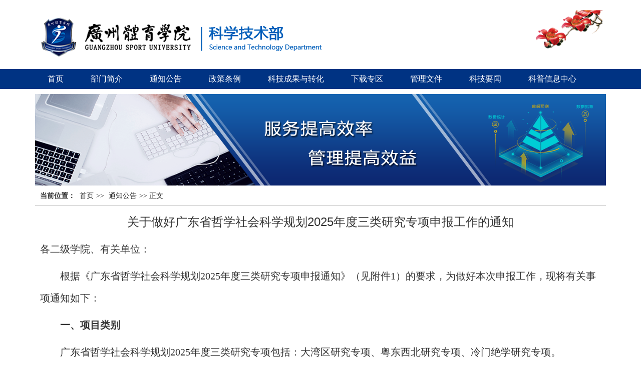

--- FILE ---
content_type: text/html;charset=UTF-8
request_url: https://kjc.gzsport.edu.cn/info/10078
body_size: 9525
content:
<!DOCTYPE html>
<html>
<head>
<meta http-equiv="X-UA-Compatible" content="IE=edge">
<meta charset="UTF-8">
<title>关于做好广东省哲学社会科学规划2025年度三类研究专项申报工作的通知_通知公告_广州体育学院-科技部</title>
<meta name="viewport" content="width=device-width, initial-scale=1.0">
<meta name="keywords" content="通知公告"/>
<meta name="description" content="通知公告"/>
<link href="/template/49/default/_files/css/bootstrap.min.css" rel="stylesheet"/>
<link href="/template/49/default/_files/css/jquery.bxslider.css" rel="stylesheet"/>
<link href="/template/49/default/_files/css/style.css?qaa" rel="stylesheet"/>
<script src="/template/49/default/_files/js/jquery.min.js"></script>
<script src="/template/49/default/_files/js/bootstrap.min.js"></script>
<script src="/template/49/default/_files/js/jquery.bxslider.min.js"></script>
<!--[if lt IE 9]>
<script src="/template/49/default/_files/js/html5shiv.min.js"></script>
<script src="/template/49/default/_files/js/respond.min.js"></script>
<![endif]-->
</head>
<body>
﻿
<div id="header">
	<div class="container">
		<div class="row">
			<div class="col-md-9">
				<img alt="" src="/template/49/default/_files/css/imgs/logo.jpg" class="img-responsive">
			</div>
			<div class="col-md-3">
				<img alt="" src="/template/49/default/_files/css/imgs/hua.png" style="float: right;">
			</div>
		</div>
	</div>
</div>

<div id="header-nav">
	<div class="container">
		<a href="/">首页</a>
		<a href="http://kjc.gzsport.edu.cn:80/node/427">部门简介</a>
		<a href="http://kjc.gzsport.edu.cn:80/node/417">通知公告</a>
		<a href="http://kjc.gzsport.edu.cn:80/node/419">政策条例</a>
		<a href="http://kjc.gzsport.edu.cn:80/node/418">科技成果与转化</a>
		<a href="http://kjc.gzsport.edu.cn:80/node/414">下载专区</a>
		<a href="http://kjc.gzsport.edu.cn:80/node/415">管理文件</a>
		<a href="http://kjc.gzsport.edu.cn:80/node/420">科技要闻</a>
		<a href="https://kpw.xxzuoye.com/">科普信息中心</a>
	</div>
</div>

<div class="section" style="margin-top: 10px;">
	<div class="container">
		<img alt="" src="/template/49/default/_files/css/imgs/tu.png" class="img-responsive">
	</div>
</div>

<div class="section">
	<div class="container">
		<div class="row">
			<div class="col-md-12">
				<div class="position">
					<b>当前位置：</b>
					<a href="http://kjc.gzsport.edu.cn:80/">首页</a><span>&gt;&gt;</span>
					<a href="http://kjc.gzsport.edu.cn:80/node/417">通知公告</a><span>&gt;&gt;</span>
					<span>正文</span>
				</div>
			</div>
		</div>
	</div>
</div>

<div class="section">
	<div class="container">
		<div class="row">
			<div class="col-lg-12">
				<h3 class="text-center title1">关于做好广东省哲学社会科学规划2025年度三类研究专项申报工作的通知</h3>
				<div class="content">
					<p style="line-height: 3em;"><span style="font-size: 20px; font-family: 宋体, SimSun;">各二级学院、有关单位：</span></p><p style="text-indent: 40px; line-height: 3em;"><span style="font-size: 20px; font-family: 宋体, SimSun;">根据《广东省哲学社会科学规划2025年度三类研究专项申报通知》（见附件1）的要求，为做好本次申报工作，现将有关事项通知如下：</span></p><p style="text-indent: 40px; line-height: 3em;"><strong><span style="font-size: 20px; font-family: 宋体, SimSun;">一、项目类别</span></strong></p><p style="text-indent: 40px; line-height: 3em;"><span style="font-size: 20px; font-family: 宋体, SimSun;">广东省哲学社会科学规划2025年度三类研究专项包括：大湾区研究专项、粤东西北研究专项、冷门绝学研究专项。</span></p><p style="text-indent: 40px; line-height: 3em;"><strong><span style="font-size: 20px; font-family: 宋体, SimSun;">二、时间安排及材料报送</span></strong></p><p style="text-indent: 40px; line-height: 3em;"><span style="font-size: 20px; font-family: 宋体, SimSun;">2025年度三类研究专项项目通过“广东省哲学社会科学规划项目管理平台”（网址:www.gdppssp.com.cn）“项目申报系统”进行申报，申报系统开放时间为：<strong>2024年8月15日上午10时</strong>。</span></p><p style="text-indent: 40px; line-height: 3em;"><strong><span style="font-size: 20px; font-family: 宋体, SimSun;">请各申请人于2024年9月2日中午12时前</span></strong><span style="font-size: 20px; font-family: 宋体, SimSun;">登录申报系统填写相关申请材料，并将系统导出的申请材料纸质版交至行政楼814办公室项目管理科；PDF电子版（命名方式：姓名+项目类别+项目名称）发送至科学技术部邮箱：gztykjbxmk@163.com，逾期不予受理。</span><span style="font-family: 宋体, SimSun; font-size: 20px;">各类</span><span style="font-family: 宋体, SimSun; font-size: 20px;">项目纸质报送材料要求如下：</span></p><p style="text-indent: 40px; line-height: 3em;"><span style="font-size: 20px; font-family: 宋体, SimSun;">《申请书》一式3份，《论证活页》一式7份，均需A3双面打印，中缝装订，具体要求详见附件2、3、4。</span></p><p style="text-indent: 40px; line-height: 3em;"><strong><span style="font-size: 20px; font-family: 宋体, SimSun;">三、特别提示</span></strong></p><p style="text-indent: 40px; line-height: 3em;"><span style="font-size: 20px; font-family: 宋体, SimSun;">请各申请人认真学习《广东省哲学社会科学规划项目管理办法》，对照通知要求认真准备申报材料。2025年度常规项目评审工作结束后，省哲学社会科学规划专项小组将视情况对出现违规申报的单位进行通报。<strong>立项名单公布后，获批立项的项目需要上传签字盖章版申请书PDF扫描件至系统，申报材料一律不予退回，请申请人提前做好申请书留存、扫描工作。</strong></span></p><p style="text-indent: 40px; line-height: 3em;"><span style="font-size: 20px; font-family: 宋体, SimSun;">联系人：刘蕾，电话：020-38025032</span></p><p style="text-indent: 40px; line-height: 2em;"><span style="font-size: 20px; font-family: 宋体, SimSun;"><br/></span></p><p style="text-indent: 40px; line-height: 2em;"><span style="font-size: 20px; font-family: 宋体, SimSun;"><br/></span></p><p style="text-indent: 40px; line-height: 2em;"><span style="font-size: 20px; font-family: 宋体, SimSun;">&nbsp; &nbsp; &nbsp; &nbsp; &nbsp; &nbsp; &nbsp; &nbsp; &nbsp; &nbsp; &nbsp; &nbsp; &nbsp; &nbsp; &nbsp; &nbsp; &nbsp; &nbsp; &nbsp; &nbsp; &nbsp; &nbsp; &nbsp; &nbsp; &nbsp; &nbsp; &nbsp; &nbsp; &nbsp; 科学技术部</span></p><p style="text-indent: 40px; line-height: 2em;"><span style="font-size: 20px; font-family: 宋体, SimSun;">&nbsp; &nbsp; &nbsp; &nbsp; &nbsp; &nbsp; &nbsp; &nbsp; &nbsp; &nbsp; &nbsp; &nbsp; &nbsp; &nbsp; &nbsp; &nbsp; &nbsp; &nbsp; &nbsp; &nbsp; &nbsp; &nbsp; &nbsp; &nbsp; &nbsp; &nbsp; &nbsp; &nbsp; &nbsp;2024年8月1日</span></p><p style="text-indent: 40px; line-height: 1.75em;"><span style="font-family: 宋体, SimSun; font-size: 16px;">附件：<span style="font-family: 宋体, SimSun; font-size: 14px;">1.</span><a href="http://www.gdpplgopss.org.cn/tzgg/content/post_1254511.html" target="_self" style="font-size: 14px; text-decoration: underline;"><span style="font-family: 宋体, SimSun; font-size: 14px;">广东省哲学社会科学规划2025年度三类研究专项申报通知</span></a></span></p><p style="text-indent: 40px; line-height: 1.75em;">&nbsp; &nbsp; &nbsp; &nbsp; &nbsp; &nbsp;&nbsp;<a href="https://www.gzsport.edu.cn/uploads/49/file/public/202408/20240801095525_8tsbaaboij.docx" title="附件2：大湾区研究专项申报须知.docx" style="text-wrap: wrap; font-size: 12px; color: rgb(0, 102, 204);">2.大湾区研究专项申报须知.docx</a></p><p style="text-indent: 40px; line-height: 1.75em;">&nbsp; &nbsp; &nbsp; &nbsp; &nbsp; &nbsp;&nbsp;<a href="/uploads/49/file/public/202408/20240801095525_el8dv80dqb.docx" title="附件3：冷门绝学研究专项申报须知.docx" style="font-size: 12px; color: rgb(0, 102, 204);">3. 冷门绝学研究专项申报须知.docx</a></p><p style="line-height: 1.75em;">&nbsp; &nbsp; &nbsp; &nbsp; &nbsp; &nbsp; &nbsp; &nbsp; &nbsp; &nbsp; &nbsp;<a href="/uploads/49/file/public/202408/20240801095525_m2xvd6kml2.docx" title="附件4：粤东西北研究专项申报须知.docx" style="font-size: 12px; color: rgb(0, 102, 204);">4.粤东西北研究专项申报须知.docx</a></p><p style="line-height: 1.75em;">&nbsp; &nbsp; &nbsp; &nbsp; &nbsp; &nbsp; &nbsp; &nbsp; &nbsp; &nbsp; &nbsp;<a style="font-size:12px; color:#0066cc;" href="/uploads/49/file/public/202408/20240801095525_eri1jya2ct.xlsx" title="附件5：申报常见问题答疑.xlsx">5.申报常见问题答疑.xlsx</a></p><p><br/></p>
				</div>
			</div>
		</div>
	</div>
</div>

﻿
<!-- 底部链接 -->
<div class="section flinks">
	<div class="container">
		<div class="row">
			<div class="col-md-12 text-center">
				<a href="https://www.gzsport.edu.cn/" target="_blank">学校主页</a>
			</div>
		</div>
	</div>
</div>

<div id="footer">
	<div class="container">
		<p>广州体育学院&nbsp;&nbsp;&nbsp;&nbsp;版权所有</p>
		<p>Copyright © 2018 Guangzhou  Sport  University. All Rights Reserved</p>
	</div>
</div>
</body>
</html>


--- FILE ---
content_type: text/css
request_url: https://kjc.gzsport.edu.cn/template/49/default/_files/css/jquery.bxslider.css
body_size: 14258
content:
/**
 * BxSlider v4.0 - Fully loaded, responsive content slider
 * http://bxslider.com
 *
 * Written by: Steven Wanderski, 2012
 * http://stevenwanderski.com
 * (while drinking Belgian ales and listening to jazz)
 *
 * CEO and founder of bxCreative, LTD
 * http://bxcreative.com
 */



.slider .bx-wrapper {
	position: relative;
	margin: 0 auto 8px;
	padding: 0;
	*zoom: 1;
	z-index: 1;
}
.slider .bx-wrapper img {
	max-width: 100%;
	display: block;
}
.slider #bx-pager a {
  margin: 0 5px 0 0;
	border: 2px solid #999999;
	display: inline-block;
}
.slider #bx-pager a.active {
	border: 2px solid #5e8012;
}
/** THEME
===================================*/
.slider .bx-wrapper .bx-pager,
.slider .bx-wrapper .bx-controls-auto {
	position: absolute;
	bottom: -30px;
}
@media screen and (max-width:767px) {
.slider .bx-wrapper .bx-pager,
.slider .bx-wrapper .bx-controls-auto {
	position: inherit;
}
}
/* LOADER */
.slider .bx-wrapper .bx-loading {
	min-height: 50px;
	background: url(/img/index/bx_loader.gif) center center no-repeat #fff;
	height: 100%;
	width: 100%;
	position: absolute;
	top: 0;
	left: 0;
	z-index: 2000;
}
/* PAGER */
.slider .bx-wrapper .bx-pager {
	bottom: -25px;
	*+bottom: -20px;
	right: 0;
}
@media screen and (max-width:976px) and (min-width:768px) {
.slider .bx-wrapper .bx-pager {
	bottom: -25px;
	right: 30px !important;
}
}
@media screen and (max-width:767px) {
.slider .bx-wrapper .bx-pager {
	text-align: center;
	margin-top: 10px;
}
}
.slider .bx-wrapper .bx-pager .bx-pager-item,
.slider .bx-wrapper .bx-controls-auto .bx-controls-auto-item {
	display: inline-block;
	*zoom: 1;
	*display: inline;
}
.slider .bx-wrapper .bx-pager.bx-default-pager a {
	text-indent: -9999px;
  display: block;
  width: 12px;
	height: 12px;
	margin: 0 0 0 6px;
  outline: 0;
	background: url(/img/index/bg-page_off.png) no-repeat center center;
}
.slider .bx-wrapper .bx-pager.bx-default-pager a:hover,
.slider .bx-wrapper .bx-pager.bx-default-pager a.active {
	background: url(/img/index/bg-page_on.png) no-repeat center center;
}
/* DIRECTION CONTROLS (NEXT / PREV) */
.slider .bx-wrapper .bx-prev {
	left: -60px;
	background: url(imgs/left.png) no-repeat left center;
}
.slider .bx-wrapper .bx-next {
	right: -60px;
	background: url(/imgs/right.png) no-repeat right center;
}
.slider .bx-wrapper .bx-prev:hover {
	background: url(imgs/left.png) no-repeat left center;
}
.slider .bx-wrapper .bx-next:hover {
	background: url(imgs/right.png) no-repeat right center;
}
.slider .bx-wrapper .bx-controls-direction a {
	position: absolute;
	outline: 0;
	top: 160px;
	width: 41px;
	height: 61px;
	text-indent: -9999px;
	z-index: 9999;
}
@media screen and (max-width:767px) {
.slider .bx-wrapper .bx-controls-direction a {
	display: none;
}
}
.slider .bx-wrapper .bx-controls-direction a.disabled {
	display: none;
}
/* AUTO CONTROLS (START / STOP) */
.slider .bx-wrapper .bx-controls-auto {
	text-align: center;
}
.slider .bx-wrapper .bx-controls-auto .bx-start {
	display: block;
	text-indent: -9999px;
	width: 10px;
	height: 11px;
	outline: 0;
	background: url(/imgs/controls.png) -86px -11px no-repeat;
	margin: 0 3px;
}
.slider .bx-wrapper .bx-controls-auto .bx-start:hover,
.slider .bx-wrapper .bx-controls-auto .bx-start.active {
	background-position: -86px 0;
}
.slider .bx-wrapper .bx-controls-auto .bx-stop {
	display: block;
	text-indent: -9999px;
	width: 9px;
	height: 11px;
	outline: 0;
	background: url(/imgs/controls.png) -86px -44px no-repeat;
	margin: 0 3px;
}
.slider .bx-wrapper .bx-controls-auto .bx-stop:hover,
.slider .bx-wrapper .bx-controls-auto .bx-stop.active {
	background-position: -86px -33px;
}
/* PAGER WITH AUTO-CONTROLS HYBRID LAYOUT */
.slider .bx-wrapper .bx-controls.bx-has-controls-auto.bx-has-pager .bx-pager {
	text-align: left;
	width: 80%;
}
.slider .bx-wrapper .bx-controls.bx-has-controls-auto.bx-has-pager .bx-controls-auto {
	right: 0;
	width: 35px;
}
/* IMAGE CAPTIONS */
.slider .bx-wrapper .bx-caption {
	position: absolute;
	bottom: 0;
	left: 0;
	background: #666\9;
	background: rgba(80, 80, 80, 0.75);
	width: 100%;
}
.slider .bx-wrapper .bx-caption span {
	color: #fff;
	font-family: Arial;
	display: block;
	font-size: .85em;
	padding: 10px;
}



/** RESET AND LAYOUT
===================================*/
.slide_wrap .bx-wrapper {
	position: relative;
	margin: 0 auto;
	padding: 0;
	*zoom: 1;
	z-index: 1;
}
.slide_wrap .bx-wrapper img {
	max-width: 100%;
	display: block;
}
.slide_wrap #bx-pager a {
  margin: 0 5px 0 0;
	border: 2px solid #999999;
	display: inline-block;
}
.slide_wrap #bx-pager a.active {
	border: 2px solid #5e8012;
}
/** THEME
===================================*/
.slide_wrap .bx-wrapper .bx-controls-auto {
	position: absolute;
	bottom: -30px;
}
/* LOADER */
.slide_wrap .bx-wrapper .bx-loading {
	min-height: 50px;
	background: url(/img/index/bx_loader.gif) center center no-repeat #fff;
	height: 100%;
	width: 100%;
	position: absolute;
	top: 0;
	left: 0;
	z-index: 2000;
}
/* PAGER */
.slide_wrap .bx-wrapper .bx-pager {
	bottom: -25px;
	*+bottom: -20px;
	right: 0;
}
.slide_wrap .bx-wrapper .bx-pager .bx-pager-item,
.slide_wrap .bx-wrapper .bx-controls-auto .bx-controls-auto-item {
	display: inline-block;
	*zoom: 1;
	*display: inline;
}
/* DIRECTION CONTROLS (NEXT / PREV) */
.slide_wrap .bx-wrapper .bx-prev {
	left: -40px;
	background: url(imgs/left.png) no-repeat left center;
}
.slide_wrap .bx-wrapper .bx-next {
	right: -40px;
	background: url(imgs/right.png) no-repeat right center;
}
.slide_wrap .bx-wrapper .bx-prev:hover {
	background: url(imgs/left.png) no-repeat left center;
}
.slide_wrap .bx-wrapper .bx-next:hover {
	background: url(imgs/right.png) no-repeat right center;
}
.slide_wrap .bx-wrapper .bx-controls-direction a {
	position: absolute;
	outline: 0;
	top: 26px;
	width: 16px;
	height: 29px;
	text-indent: -9999px;
	z-index: 9999;
	overflow: hidden;
}
@media screen and (max-width:976px) and (min-width:768px) {
.slide_wrap .bx-wrapper .bx-controls-direction a {
	display: none;
}
}
@media screen and (max-width:767px) {
.slide_wrap .bx-wrapper .bx-controls-direction a {
	display: none;
}
}
.slide_wrap .bx-wrapper .bx-controls-direction a.disabled {
	display: none;
}
/* AUTO CONTROLS (START / STOP) */
.slide_wrap .bx-wrapper .bx-controls-auto {
	text-align: center;
}
.slide_wrap .bx-wrapper .bx-controls-auto .bx-start {
	display: block;
	text-indent: -9999px;
	width: 10px;
	height: 11px;
	outline: 0;
	background: url(/img/index/img/controls.png) -86px -11px no-repeat;
	margin: 0 3px;
}
.slide_wrap .bx-wrapper .bx-controls-auto .bx-start:hover,
.slide_wrap .bx-wrapper .bx-controls-auto .bx-start.active {
	background-position: -86px 0;
}
.slide_wrap .bx-wrapper .bx-controls-auto .bx-stop {
	display: block;
	text-indent: -9999px;
	width: 9px;
	height: 11px;
	outline: 0;
	background: url(/img/index/img/controls.png) -86px -44px no-repeat;
	margin: 0 3px;
}
.slide_wrap .bx-wrapper .bx-controls-auto .bx-stop:hover,
.slide_wrap .bx-wrapper .bx-controls-auto .bx-stop.active {
	background-position: -86px -33px;
}
/* PAGER WITH AUTO-CONTROLS HYBRID LAYOUT */
.slide_wrap .bx-wrapper .bx-controls.bx-has-controls-auto.bx-has-pager .bx-pager {
	text-align: left;
	width: 80%;
}
.slide_wrap .bx-wrapper .bx-controls.bx-has-controls-auto.bx-has-pager .bx-controls-auto {
	right: 0;
	width: 35px;
}
/* IMAGE CAPTIONS */
.slide_wrap .bx-wrapper .bx-caption {
	position: absolute;
	bottom: 0;
	left: 0;
	background: #666\9;
	background: rgba(80, 80, 80, 0.75);
	width: 100%;
}
.slide_wrap .bx-wrapper .bx-caption span {
	color: #fff;
	font-family: Arial;
	display: block;
	font-size: .85em;
	padding: 10px;
}





/** RESET AND LAYOUT
===================================*/
.slide_wrap_tb .bx-wrapper {
	position: relative;
	margin: 0 auto;
	padding: 0;
	*zoom: 1;
	z-index: 1;
}
.slide_wrap_tb .bx-wrapper img {
	max-width: 100%;
	display: block;
}
.slide_wrap_tb #bx-pager a {
  margin: 0 5px 0 0;
	border: 2px solid #999999;
	display: inline-block;
}
.slide_wrap_tb #bx-pager a.active {
	border: 2px solid #5e8012;
}
/** THEME
===================================*/
.slide_wrap_tb .bx-wrapper .bx-controls-auto {
	position: absolute;
	bottom: -30px;
}
/* LOADER */
.slide_wrap_tb .bx-wrapper .bx-loading {
	min-height: 50px;
	background: url(/img/index/bx_loader.gif) center center no-repeat #fff;
	height: 100%;
	width: 100%;
	position: absolute;
	top: 0;
	left: 0;
	z-index: 2000;
}
/* PAGER */
.slide_wrap_tb .bx-wrapper .bx-pager {
	bottom: -25px;
	*+bottom: -20px;
	right: 0;
}
.slide_wrap_tb .bx-wrapper .bx-pager .bx-pager-item,
.slide_wrap_tb .bx-wrapper .bx-controls-auto .bx-controls-auto-item {
	display: inline-block;
	*zoom: 1;
	*display: inline;
}
/* DIRECTION CONTROLS (NEXT / PREV) */
.slide_wrap_tb .bx-wrapper .bx-prev {
	left: -30px;
	background: url(imgs/left.png) no-repeat left center;
}
.slide_wrap_tb .bx-wrapper .bx-next {
	right: -30px;
	background: url(imgs/right.png) no-repeat right center;
}
.slide_wrap_tb .bx-wrapper .bx-prev:hover {
	background: url(imgs/left.png) no-repeat left center;
}
.slide_wrap_tb .bx-wrapper .bx-next:hover {
	background: url(imgs/right.png) no-repeat right center;
}
.slide_wrap_tb .bx-wrapper .bx-controls-direction a {
	position: absolute;
	outline: 0;
	top: 20px;
	width: 13px;
	height: 22px;
	text-indent: -9999px;
	z-index: 9999;
	overflow: hidden;
}
@media screen and (min-width:976px) {
.slide_wrap_tb .bx-wrapper .bx-controls-direction a {
	display: none;
}
}
@media screen and (max-width:767px) {
.slide_wrap_tb .bx-wrapper .bx-controls-direction a {
	display: none;
}
}
.slide_wrap_tb .bx-wrapper .bx-controls-direction a.disabled {
	display: none;
}
/* AUTO CONTROLS (START / STOP) */
.slide_wrap_tb .bx-wrapper .bx-controls-auto {
	text-align: center;
}
.slide_wrap_tb .bx-wrapper .bx-controls-auto .bx-start {
	display: block;
	text-indent: -9999px;
	width: 10px;
	height: 11px;
	outline: 0;
	background: url(/img/index/img/controls.png) -86px -11px no-repeat;
	margin: 0 3px;
}
.slide_wrap_tb .bx-wrapper .bx-controls-auto .bx-start:hover,
.slide_wrap_tb .bx-wrapper .bx-controls-auto .bx-start.active {
	background-position: -86px 0;
}
.slide_wrap_tb .bx-wrapper .bx-controls-auto .bx-stop {
	display: block;
	text-indent: -9999px;
	width: 9px;
	height: 11px;
	outline: 0;
	background: url(/img/index/img/controls.png) -86px -44px no-repeat;
	margin: 0 3px;
}
.slide_wrap_tb .bx-wrapper .bx-controls-auto .bx-stop:hover,
.slide_wrap_tb .bx-wrapper .bx-controls-auto .bx-stop.active {
	background-position: -86px -33px;
}
/* PAGER WITH AUTO-CONTROLS HYBRID LAYOUT */
.slide_wrap_tb .bx-wrapper .bx-controls.bx-has-controls-auto.bx-has-pager .bx-pager {
	text-align: left;
	width: 80%;
}
.slide_wrap_tb .bx-wrapper .bx-controls.bx-has-controls-auto.bx-has-pager .bx-controls-auto {
	right: 0;
	width: 35px;
}
/* IMAGE CAPTIONS */
.slide_wrap_tb .bx-wrapper .bx-caption {
	position: absolute;
	bottom: 0;
	left: 0;
	background: #666\9;
	background: rgba(80, 80, 80, 0.75);
	width: 100%;
}
.slide_wrap_tb .bx-wrapper .bx-caption span {
	color: #fff;
	font-family: Arial;
	display: block;
	font-size: .85em;
	padding: 10px;
}


/** RESET AND LAYOUT
===================================*/
.topics_inner .bx-wrapper {
	position: relative;
	margin: 0 auto;
	padding: 0;
	*zoom: 1;
	z-index: 1;
}
.topics_inner .bx-wrapper img {
	max-width: 100%;
	display: block;
}
.topics_inner #bx-pager a {
  margin: 0 5px 0 0;
	border: 2px solid #999999;
	display: inline-block;
}
.topics_inner #bx-pager a.active {
	border: 2px solid #5e8012;
}
/** THEME
===================================*/
.topics_inner .bx-wrapper .bx-controls-auto {
	position: absolute;
	bottom: -30px;
}
/* LOADER */
.topics_inner .bx-wrapper .bx-loading {
	min-height: 50px;
	background: url(/img/index/bx_loader.gif) center center no-repeat #fff;
	height: 100%;
	width: 100%;
	position: absolute;
	top: 0;
	left: 0;
	z-index: 2000;
}
/* PAGER */
.topics_inner .bx-wrapper .bx-pager {
	bottom: -25px;
	*+bottom: -20px;
	right: 0;
}
.topics_inner .bx-wrapper .bx-pager .bx-pager-item,
.topics_inner .bx-wrapper .bx-controls-auto .bx-controls-auto-item {
	display: inline-block;
	*zoom: 1;
	*display: inline;
}
/* DIRECTION CONTROLS (NEXT / PREV) */
.topics_inner .bx-wrapper .bx-prev {
	left: -50px;
	background: url(imgs/left.png) no-repeat left center;
}
.topics_inner .bx-wrapper .bx-next {
	right: -50px;
	background: url(imgs/right.png) no-repeat right center;
}
.topics_inner .bx-wrapper .bx-controls-direction a {
	position: absolute;
	outline: 0;
	top: 180px;
	width: 20px;
	height: 20px;
	text-indent: -9999px;
	z-index: 9999;
	overflow: hidden;
}
@media screen and (min-width:976px) {
.topics_inner .bx-wrapper .bx-controls-direction a {
	display: none;
}
}
.topics_inner .bx-wrapper .bx-controls-direction a.disabled {
	display: none;
}
/* AUTO CONTROLS (START / STOP) */
.topics_inner .bx-wrapper .bx-controls-auto {
	text-align: center;
}
.topics_inner .bx-wrapper .bx-controls-auto .bx-start {
	display: block;
	text-indent: -9999px;
	width: 10px;
	height: 11px;
	outline: 0;
	background: url(/img/index/img/controls.png) -86px -11px no-repeat;
	margin: 0 3px;
}
.topics_inner .bx-wrapper .bx-controls-auto .bx-start:hover,
.topics_inner .bx-wrapper .bx-controls-auto .bx-start.active {
	background-position: -86px 0;
}
.topics_inner .bx-wrapper .bx-controls-auto .bx-stop {
	display: block;
	text-indent: -9999px;
	width: 9px;
	height: 11px;
	outline: 0;
	background: url(/img/index/img/controls.png) -86px -44px no-repeat;
	margin: 0 3px;
}
.topics_inner .bx-wrapper .bx-controls-auto .bx-stop:hover,
.topics_inner .bx-wrapper .bx-controls-auto .bx-stop.active {
	background-position: -86px -33px;
}
/* PAGER WITH AUTO-CONTROLS HYBRID LAYOUT */
.topics_inner .bx-wrapper .bx-controls.bx-has-controls-auto.bx-has-pager .bx-pager {
	text-align: left;
	width: 80%;
}
.topics_inner .bx-wrapper .bx-controls.bx-has-controls-auto.bx-has-pager .bx-controls-auto {
	right: 0;
	width: 35px;
}
/* IMAGE CAPTIONS */
.topics_inner .bx-wrapper .bx-caption {
	position: absolute;
	bottom: 0;
	left: 0;
	background: #666\9;
	background: rgba(80, 80, 80, 0.75);
	width: 100%;
}
.topics_inner .bx-wrapper .bx-caption span {
	color: #fff;
	font-family: Arial;
	display: block;
	font-size: .85em;
	padding: 10px;
}


--- FILE ---
content_type: text/css
request_url: https://kjc.gzsport.edu.cn/template/49/default/_files/css/style.css?qaa
body_size: 3559
content:
BODY {
	
}

.section {
	
}

#header {
	background: #FFF;
	height: 118px;
}

#header-nav {
	background: #003383;
	height: 40px;
	line-height: 40px;
	overflow: hidden;
}

#header-nav A {
	color: #FFF;
	font-size: 16px;
	font-family: 微软雅黑;
	padding-left: 25px;
	padding-right: 25px;
	padding-top: 12px;
	padding-bottom: 12px;
}

#header-nav A:hover {
	background: #1366B3;
	text-decoration: none;
}

#header-nav SPAN {
	color: #FFF;
}

#footer {
	background: #2B547A;
	padding-top: 15px;
	padding-bottom: 15px;
}

#footer P {
	color: #FFF;
	font-size: 12px;
	text-align: center;
	line-height: 25px;
	margin: 0;
}

.flinks {
	height: 40px;
	line-height: 40px;
	background: #214567;
	margin-top: 40px;
}

.flinks A {
	color: #FFF;
}

.flinks SPAN {
	color: #FFF;
	margin-left: 15px;
	margin-right: 15px;
}

.box {
	/*background: #FFF;
	padding: 0 10px;*/
}

.box .mt {
	height: 40px;
	border-bottom: #CCC 2px solid;
}

.box .mt H5 {
	padding: 0 20px;
	margin: 0;
	line-height: 38px;
	height: 40px;
	font-size: 18px;
	font-weight: bold;
	color: #3B649A;
	font-family: 寰蒋闆呴粦;
	border-bottom: #3B649A 2px solid;
	float: left;
}

.box .mt A {
	float: right;
	line-height: 38px;
	font-size: 13px;
	font-family: 寰蒋闆呴粦;
	color: #3B649A;
	margin-right: 5px;
}

.box .mt A:hover {
	color: #F60;
	text-decoration: none;
}

.box .mc {
	padding: 10px 0;
}

.box .mc UL {
	margin: 0;
	padding: 0;
}

.box .mc LI {
	list-style-type: none;
	line-height: 36px;
	height: 36px;
	margin: 0;
	padding-left: 12px;
	padding-right: 10px;
	background: url('imgs/point.png') no-repeat left center;
	clear: both;
}

.box .mc LI A {
	color: #222;
	font-size: 14px;
	font-family: 寰蒋闆呴粦;
	float: left;
}

.box .mc LI A:hover {
	color: #006699;
	text-decoration: none;
}

.box .mc LI SPAN {
	font-size: 14px;
	color: #999;
	float: right;
}

.zcbtn {
	padding: 20px 10px 20px 75px;
	background-position: 15px center;
	background-repeat: no-repeat;
}

.zcbtn A {
	line-height: 50px;
	height: 50px;
	font-size: 20px;
	font-family: 寰蒋闆呴粦;
	font-weight: bold;
	color: #FFF;
}

.zcbtn1 {
	background-color: #02A4EF;
	background-image: url('imgs/app1.png');
}

.zcbtn2 {
	background-color: #EFA506;
	background-image: url('imgs/app2.png');
}

.zcbtn3 {
	background-color: #8EBB22;
	background-image: url('imgs/app3.png');
}

.zcbtn4 {
	background-color: #D90000;
	background-image: url('imgs/app1.png');
}

.position {
	line-height: 40px;
	height: 40px;
	border-bottom: #BBB 1px solid;
	padding-left: 10px;
}

.position A {
	font-size: 14px;
	font-family: 寰蒋闆呴粦;
	color: #222;
	margin-left: 5px;
	margin-right: 5px;
}
.position A:hover {
	color: #006699;
	text-decoration: none;
}

.position SPAN {
	color: #222;
	font-size: 14px;
	font-family: 寰蒋闆呴粦;
}

.list-news UL {
	padding: 0;
}

.list-news LI {
	list-style-type: none;
	line-height: 50px;
	height: 50px;
	margin: 0;
	padding-left: 10px;
	padding-right: 10px;
	border-bottom: #CCC 1px dashed;
	clear: both;
}

.list-news LI A {
	color: #222;
	font-size: 14px;
	font-family: 寰蒋闆呴粦;
	float: left;
}

.list-news LI A:hover {
	color: #006699;
	text-decoration: none;
}

.list-news LI SPAN {
	font-size: 13px;
	color: #999;
	float: right;
}

.content {
	padding: 10px;
	font-size: 14px;
	line-height: 20px;
}